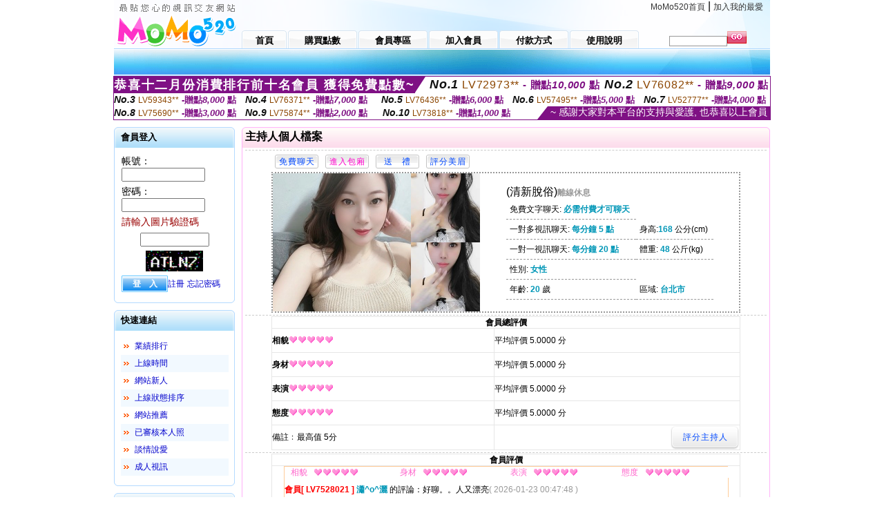

--- FILE ---
content_type: text/html; charset=Big5
request_url: http://gull.s487.com/index.phtml?PUT=a_show&AID=182974&FID=1159853&R2=&CHANNEL=
body_size: 9246
content:
<html>

<head>
<title>
自拍走光貼圖</title>
<meta http-equiv="PICS-Label" content='(PICS-1.1 "http://www.ticrf.org.tw/chinese/html/06-rating-v11.htm" l gen true for "http://gull.s487.com" r (s 3 l 3 v 3 o 0))'>
<meta http-equiv='Content-Type' content='text/html; charset=big5'>
<meta name='keywords' content=''>
<meta name='description' content=''>
<script type="text/javascript">
<!--
function MM_swapImgRestore() { //v3.0
  var i,x,a=document.MM_sr; for(i=0;a&&i<a.length&&(x=a[i])&&x.oSrc;i++) x.src=x.oSrc;
}
function MM_preloadImages() { //v3.0
  var d=document; if(d.images){ if(!d.MM_p) d.MM_p=new Array();
    var i,j=d.MM_p.length,a=MM_preloadImages.arguments; for(i=0; i<a.length; i++)
    if (a[i].indexOf("#")!=0){ d.MM_p[j]=new Image; d.MM_p[j++].src=a[i];}}
}

function MM_findObj(n, d) { //v4.01
  var p,i,x;  if(!d) d=document; if((p=n.indexOf("?"))>0&&parent.frames.length) {
    d=parent.frames[n.substring(p+1)].document; n=n.substring(0,p);}
  if(!(x=d[n])&&d.all) x=d.all[n]; for (i=0;!x&&i<d.forms.length;i++) x=d.forms[i][n];
  for(i=0;!x&&d.layers&&i<d.layers.length;i++) x=MM_findObj(n,d.layers[i].document);
  if(!x && d.getElementById) x=d.getElementById(n); return x;
}

function MM_swapImage() { //v3.0
  var i,j=0,x,a=MM_swapImage.arguments; document.MM_sr=new Array; for(i=0;i<(a.length-2);i+=3)
   if ((x=MM_findObj(a[i]))!=null){document.MM_sr[j++]=x; if(!x.oSrc) x.oSrc=x.src; x.src=a[i+2];}
}
//-->
</script>
<link href="style.css" rel="stylesheet" type="text/css" />
<style type="text/css">
<!--

.SSS {font-size: 2px;line-height: 4px;}
.SS {font-size: 10px;line-height: 14px;}
.S {font-size: 12px;line-height: 16px;}
.M {font-size: 13px;line-height: 19px;}
.L {font-size: 15px;line-height: 21px;}
.LL {font-size: 17px;line-height: 23px;}
.LLL {font-size: 19px;line-height: 25px;}

-->
</style>
</head>
<body onload="MM_preloadImages('images/sm1b.gif','images/sm2b.gif','images/sm3b.gif','images/sm4b.gif','images/sm5b.gif')">
<SCRIPT language='JavaScript'>function CHECK_SEARCH_KEY(FORMNAME){var error;if (FORMNAME.KEY_STR.value.length<2){alert('您輸入的搜尋字串必需多於 2 字元!!');FORMNAME.KEY_STR.focus();return false;}return true;}</SCRIPT><table width='950' border='0' align='center' cellpadding='0' cellspacing='0'><tr><td><table width='100%' height='70' border='0' cellspacing='0' cellpadding='0' style='background:url(images/top_bg.gif) no-repeat'><tr><td width='185' rowspan='2'><img src='/images/logo.png' width='185' height='70' alt=''></td><td height='40' colspan='2' valign='top'><div align='right' class='topmenu' style='margin-right:10px;'><a href='./index.phtml?FID=1159853'>MoMo520首頁</a> | <a href='#' onclick="javascript:window.external.AddFavorite ('http://gull.s487.com','自拍走光貼圖')">加入我的最愛</a></div></td></tr><tr><td width='585' height='30'><a href='./index.phtml?FID=1159853' class='m1'><span>首頁</span></a><a href='/PAY1/?UID=&FID=1159853' TARGET='_blank' class='m2'><span>購買點數</span></a><a href='./index.phtml?PUT=up_logon&FID=1159853' class='m2'><span>會員專區</span></a><a href='./index.phtml?PUT=up_reg&s=1&FID=1159853' class='m2'><span>加入會員</span></a><a href='./index.phtml?PUT=pay_doc1&FID=1159853' class='m2'><span>付款方式</span></a><a href='./index.phtml?PUT=faq&FID=1159853' class='m2'><span>使用說明</span></a></td><td width='180' valign='bottom'><form name='SEARCHFORM' action='./index.phtml' align=center method=POST onSubmit='return CHECK_SEARCH_KEY(SEARCHFORM);'><input type=hidden name='PUT' value=''><input type=hidden name='FID' value='1159853'><label><input name='KEY_STR' type='text' id='KEY_STR' value='' size='10' onblur="if(this.value==''){this.value='搜尋主持人'}" onfocus="if(this.value=='搜尋主持人'){this.value=''}" style='border:1px solid #999999; height:15px; color:#666666'/></label><label><INPUT name='sa' type='submit' style='background:url(images/btn_go.gif) left top no-repeat; border:0; width:28px;height:18px;' value=''></label></form></td></tr></table></td></tr></td></tr><tr><td height='40' background='images/sm_bg.gif'><div align='center' class='sm'></div></td></tr><TR><TD></td></tr></table><div style="margin: auto;width: 950px;border:1px solid #7f1184; font-family:Helvetica, Arial, 微軟正黑體 ,sans-serif;font-size: 13px; background-color: #ffffff">
<table border="0" cellpadding="0" cellspacing="0" width="100%">
            <tr>
              <td align="left" valign="top">
                <table border="0" cellpadding="0" cellspacing="0" height="23">
                  <tr>
                    <td height="23" bgcolor="#7f1184"><b style="letter-spacing:0.1em;color:#FFFFFF;font-size:18px"> 恭喜十二月份消費排行前十名會員 獲得免費點數~</b></td>
                    <td align="left" valign="top" width="15">
                      <div style="border-style:solid;border-width: 23px 15px 0 0;border-color: #7e1184 transparent transparent transparent;"></div>
                    </td>
                  </tr>
                </table>
              </td>
              <td align="left" style="letter-spacing:0.05em">
                <b style="color:#111111;font-size:18px"><em>No.1</em></b>&nbsp;<span style="color:#8c4600">LV72973**</span>
                <b style="color:#7f1184;font-size:15px"> - 贈點<em>10,000</em> 點</b>
              </td>
              <td align="center" style="letter-spacing:0.05em">
                <b style="color:#111111;font-size:18px"><em>No.2</em></b>&nbsp;<span style="color:#8c4600">LV76082**</span>
                <b style="color:#7f1184;font-size:15px"> - 贈點<em>9,000</em> 點</b>
              </td>
            </tr>
          </table>
          <table border="0" cellpadding="0" cellspacing="0" width="100%">
            <tr>
              <td width="20%">
                <b style="color:#111111;font-size:14px"><em>No.3</em></b>&nbsp;<span style="color:#8c4600;font-size:12px">LV59343**</span>
                <b style="color:#7f1184;font-size:13px"> -贈點<em>8,000</em> 點</b>
              </td>
              <td width="20%">
                <b style="color:#111111;font-size:14px"><em>No.4</em></b>&nbsp;<span style="color:#8c4600;font-size:12px">LV76371**</span>
                <b style="color:#7f1184;font-size:13px"> -贈點<em>7,000</em> 點</b>
              </td>
              <td align="center" width="20%">
                <b style="color:#111111;font-size:14px"><em>No.5</em></b>&nbsp;<span style="color:#8c4600;font-size:12px">LV76436**</span>
                <b style="color:#7f1184;font-size:13px"> -贈點<em>6,000</em> 點</b>
              </td>
              <td align="center">
                <b style="color:#111111;font-size:14px"><em>No.6</em></b>&nbsp;<span style="color:#8c4600;font-size:12px">LV57495**</span>
                <b style="color:#7f1184;font-size:13px"> -贈點<em>5,000</em> 點</b>
              </td>
              <td align="center">
                <b style="color:#111111;font-size:14px"><em>No.7</em></b>&nbsp;<span style="color:#8c4600;font-size:12px">LV52777**</span>
                <b style="color:#7f1184;font-size:13px"> -贈點<em>4,000</em> 點</b>
              </td>
            </tr>
          </table>
          <table border="0" cellpadding="0" cellspacing="0" width="100%">
            <tr>
              <td width="20%">
                <b style="color:#111111;font-size:14px"><em>No.8</em></b>&nbsp;<span style="color:#8c4600;font-size:12px">LV75690**</span>
                <b style="color:#7f1184;font-size:13px"> -贈點<em>3,000</em> 點</b>
              </td>
              <td width="20%">
                <b style="color:#111111;font-size:14px"><em>No.9</em></b>&nbsp;<span style="color:#8c4600;font-size:12px">LV75874**</span>
                <b style="color:#7f1184;font-size:13px"> -贈點<em>2,000</em> 點</b>
              </td>
              <td align="center">
                <b style="color:#111111;font-size:14px"><em>No.10</em></b>&nbsp;<span style="color:#8c4600;font-size:12px">LV73818**</span>
                <b style="color:#7f1184;font-size:13px"> -贈點<em>1,000</em> 點</b>
              </td>
              <td align="right" valign="bottom">
                <table border="0" cellpadding="0" cellspacing="0">
                  <tr>
                    <td align="right" valign="top" width="15">
                      <div style="border-style: solid;border-width:0 0 19px 15px;border-color: transparent transparent #7e1184 transparent;"></div>
                    </td>
                    <td bgcolor="#7f1184" style="color:#FFFFFF;font-size:14px">&nbsp;~ 感謝大家對本平台的支持與愛護, 也恭喜以上會員&nbsp;</td>
                  </tr>
                </table>
              </td>
            </tr>
          </table>
        </div>
<table width='950' border='0' align='center' cellpadding='0' cellspacing='0'><tr><td><SCRIPT>
function CHATGO(AID,ACTIONTYPE){
//  document.FORM_GO_CHAT.ACTIONTYPE.value=ACTIONTYPE;
//  document.FORM_GO_CHAT.AID.value=AID;
//  document.FORM_GO_CHAT.ROOM.value=AID;
//  document.FORM_GO_CHAT.MID.value=10000;
  var AWidth = screen.availWidth;
  var AHeight = screen.availHeight
  var utchat10001=null;
  if( document.all || document.layers ){
    utchat10001=window.open('/V4MOMO520/index.phtml?ACTIONTYPE='+ACTIONTYPE+'&MID=10000&ROOM='+AID+'&AID='+AID+'&FID=1159853','utchat10001','width='+AWidth+',height='+AHeight+',resizable=yes,toolbar=no,location=no,directories=no,status=no,menubar=no,copyhistory=no,top=0,left=0');
  }else{
    utchat10001=window.open('/V4MOMO520/index.phtml?ACTIONTYPE='+ACTIONTYPE+'&MID=10000&ROOM='+AID+'&AID='+AID+'&FID=1159853','utchat10001','width='+AWidth+',height='+AHeight+',resizable=yes,toolbar=no,location=no,directories=no,status=no,menubar=no,copyhistory=no,top=0,left=0');
  }
  if(utchat10001==null) {
    alert('請關閉您電腦上的快顯封鎖，請參照下方解決方式。謝謝！\n\n網頁上方的"檢視"-->"工具列"-->"Yahoo! ToolBar"，打勾拿掉後，請重新開啟"新網頁"即可。');
    return;
  }else{
//    document.FORM_GO_CHAT.submit();
//    utchat10001.focus();
  }
}
</SCRIPT>
<CENTER>
<SCRIPT language='JavaScript'>
function CHECK_SEARCH_KEY(FORMNAME){
  var error;
  if (FORMNAME.KEY_STR.value.length<2){
    alert('您輸入的搜尋字串必需多於 2 字元!!');
    FORMNAME.KEY_STR.focus();
    return false;
  }
  return true;
}
</SCRIPT>
<table width='950' border='0' align='center' cellpadding='0' cellspacing='0'><tr><td><table width='100%' border='0' cellpadding='0' cellspacing='0' style='margin:10px 0px;'><tr><td width='175' valign='top'><SCRIPT language='JavaScript'>
function check_input(FORMNAME){
  var error;
  if (FORMNAME.USERID.value==''){
    alert('請填寫正確帳號!!');
    FORMNAME.USERID.focus();
    return false;
  }
  if (FORMNAME.USER_PASSWORD.value==''){
    alert('請填寫正確密碼!!');
    FORMNAME.USER_PASSWORD.focus();
    return false;
  }
  if (FORMNAME.CHIMG.value==''){
    alert('請填寫正確[圖片驗證]圖片上為5碼數字!!');
    FORMNAME.CHIMG.focus();
    return false;
  }
  if (FORMNAME.CHIMG.value.length!=5){
    alert('您輸入的圖片驗證共'+FORMNAME.CHIMG.value.length+'碼~圖片上為5碼數字!!');
    FORMNAME.CHIMG.focus();
    return false;
  }
  return true;
}
</SCRIPT>
<SCRIPT language='JavaScript'>
function check_inputA(FORMNAME){
var error;
if (FORMNAME.ANCHORMANID.value==''){
  alert('請填寫正確帳號!!');
  FORMNAME.ANCHORMANID.focus();
  return false;
}
if (FORMNAME.ANCHORMANPASSWORD.value==''){
  alert('請填寫正確密碼!!');
  FORMNAME.ANCHORMANPASSWORD.focus();
  return false;
}
  if (FORMNAME.CHIMG.value==''){
    alert('請填寫正確[圖片驗證]圖片上為5碼!!');
    FORMNAME.CHIMG.focus();
    return false;
  }
return true;
}
</SCRIPT>
<!--login--><table width='175' border='0' cellspacing='0' cellpadding='0' class='block_1'><tr><td width='5' height='30'><img src='images/t_topL.gif'/></td><td background='images/t_topBG.gif'><span class='block_title'>會員登入</span></td><td width='5'><img src='images/t_topR.gif' /></td></tr><tr><td background='images/t_bodyL.gif'>&nbsp;</td><td style='padding-top:5px;'><form action='./index.phtml' name='login' method='POST' id='login' onSubmit='return check_input(this);'><input type=hidden name='done' value=''><input type=hidden name='PUT' value='up_logon'><input type=hidden name='AID' value='182974'><input type=hidden name='FID' value='1159853'><input type=hidden name='TYPE' value='a_show'><input type=hidden name='FORMPUT' value='a_show'><table border='0' align='center' cellpadding='3' cellspacing='0'><tr><td><label><font style='font-size:14px;'>帳號：</font><input name='USERID' type='text' id='id' size='15' /></label></td></tr><tr><td><font style='font-size:14px;'>密碼：</font><input name='USER_PASSWORD' type='password' id='id2' size='15' /></td></tr><tr><td COLSPAN='2'><font color='#990000' style='font-size:14px;'>請輸入圖片驗證碼</font></TD></TR><TR><TD COLSPAN='2' ALIGN='CENTER'><INPUT name='CHIMG' type='TEXT' size='12' maxlength='6'><TR><TD COLSPAN='2' ALIGN='CENTER'><IMG SRC='chk.phtml?FID=1159853' border='0' HEIGHT='30'></font></td></tr><tr><td><label><input type='submit' name='button' id='button' value='登　入' class='btn1' /><a href='./index.phtml?PUT=up_reg&s=1&FID=1159853'>註冊</a> <a href='./index.phtml?PUT=up_password&FID=1159853'>忘記密碼</a> </label></td></tr></table></form></td><td background='images/t_bodyR.gif'>&nbsp;</td></tr><tr><td height='10'><img src='images/t_footerL.gif' /></td><td background='images/t_footerBG.gif'></td><td><img src='images/t_footerR.gif' /></td></tr></table><!--quicklink--><table width='175' border='0' cellspacing='0' cellpadding='0' class='block_1'><tr><td width='5' height='30'><img src='images/t_topL.gif'/></td><td background='images/t_topBG.gif'><span class='block_title'>快速連結</span></td><td width='5'><img src='images/t_topR.gif' /></td></tr><tr><td background='images/t_bodyL.gif'>&nbsp;</td><td style='padding-top:5px;'><table width='95%' border='0' align='center' cellpadding='4' cellspacing='0' style='margin:5px;'><tr><td width='9%'><img src='images/icon_arrow.gif'/></td><td width='91%'><a href='./index.phtml?CHANNEL=R53&SORT=N&FID=1159853'>業績排行</a></td></tr><tr bgcolor='#f2f9ff'><td><img src='images/icon_arrow.gif'/></td><td><a href='./index.phtml?SORT=TIME&FID=1159853'>上線時間</a></td></tr><tr><td width='9%'><img src='images/icon_arrow.gif'/></td><td width='91%'><a href='./index.phtml?SORT=NEW&FID=1159853'>網站新人</a></td></tr><tr bgcolor='#f2f9ff'><td><img src='images/icon_arrow.gif'/></td><td><a href='./index.phtml?SORT=R4&FID=1159853'>上線狀態排序</a></td></tr><tr><td width='9%'><img src='images/icon_arrow.gif'/></td><td width='91%'><a href='./index.phtml?SORT=HOT&FID=1159853'>網站推薦</a></td></tr><tr bgcolor='#f2f9ff'><td><img src='images/icon_arrow.gif'/></td><td><a href='./index.phtml?SORT=R16R17&FID=1159853'>已審核本人照</a></td></tr><tr><td width='9%'><img src='images/icon_arrow.gif'/></td><td width='91%'><a href='./index.phtml?SORT=R40&FID=1159853'>談情說愛</a></td></tr><tr bgcolor='#f2f9ff'><td><img src='images/icon_arrow.gif'/></td><td><a href='./index.phtml?SORT=R41&FID=1159853'>成人視訊</a></td></tr></table></td><td background='images/t_bodyR.gif'>&nbsp;</td></tr><tr><td height='10'><img src='images/t_footerL.gif' /></td><td background='images/t_footerBG.gif'></td><td><img src='images/t_footerR.gif' /></td></tr></table><!--special--><table width='175' border='0' cellspacing='0' cellpadding='0' class='block_1'><tr><td width='5' height='30'><img src='images/t_topL.gif'/></td><td background='images/t_topBG.gif'><span class='block_title'>業績排行榜</span></td><td width='5'><img src='images/t_topR.gif' /></td></tr><tr><td background='images/t_bodyL.gif'>&nbsp;</td><td style='padding-top:5px;'><table width='100%' border='0' cellspacing='0' cellpadding='0'><TR><td width='' valign='top'><td width='40%' class='host_pic'><A href='./index.phtml?PUT=a_show&AID=296652&FID=1159853&R2=&CHANNEL=' ><img src='/A_PH/296652/3-135x135.jpg' alt='檢視主持人檔案' width='60' height='60' /></a></td><td width='52%'><A href="Javascript:CHATGO('296652','4');" ><div class='host_busy' align='center'>表演中</div></a><div class='host_name' align='center'><A href='./index.phtml?PUT=a_show&AID=296652&FID=1159853&R2=&CHANNEL=' >可樂學妹</a></div></td></TD></TR><TR><td width='' valign='top'><td width='40%' class='host_pic'><A href='./index.phtml?PUT=a_show&AID=296604&FID=1159853&R2=&CHANNEL=' ><img src='/A_PH/296604/3-135x135.jpg' alt='檢視主持人檔案' width='60' height='60' /></a></td><td width='52%'><div class='host_busy' align='center'>一對一忙線中</div><div class='host_name' align='center'><A href='./index.phtml?PUT=a_show&AID=296604&FID=1159853&R2=&CHANNEL=' >偷偷開播</a></div></td></TD></TR><TR><td width='' valign='top'><td width='40%' class='host_pic'><A href='./index.phtml?PUT=a_show&AID=296593&FID=1159853&R2=&CHANNEL=' ><img src='/A_PH/296593/3-135x135.jpg' alt='檢視主持人檔案' width='60' height='60' /></a></td><td width='52%'><A href="Javascript:CHATGO('296593','4');" ><div class='host_online' align='center'>我在線上</div></a><div class='host_name' align='center'><A href='./index.phtml?PUT=a_show&AID=296593&FID=1159853&R2=&CHANNEL=' >任你玩弄</a></div></td></TD></TR><TR><td width='' valign='top'><td width='40%' class='host_pic'><A href='./index.phtml?PUT=a_show&AID=296584&FID=1159853&R2=&CHANNEL=' ><img src='/A_PH/296584/3-135x135.jpg' alt='檢視主持人檔案' width='60' height='60' /></a></td><td width='52%'><A href="Javascript:CHATGO('296584','4');" ><div class='host_online' align='center'>我在線上</div></a><div class='host_name' align='center'><A href='./index.phtml?PUT=a_show&AID=296584&FID=1159853&R2=&CHANNEL=' >越南團面</a></div></td></TD></TR><TR><td width='' valign='top'><td width='40%' class='host_pic'><A href='./index.phtml?PUT=a_show&AID=296499&FID=1159853&R2=&CHANNEL=' ><img src='/A_PH/296499/3-135x135.jpg' alt='檢視主持人檔案' width='60' height='60' /></a></td><td width='52%'><A href="Javascript:CHATGO('296499','4');" ><div class='host_busy' align='center'>表演中</div></a><div class='host_name' align='center'><A href='./index.phtml?PUT=a_show&AID=296499&FID=1159853&R2=&CHANNEL=' >崽崽嗄</a></div></td></TD></TR><TR><td width='' valign='top'><td width='40%' class='host_pic'><A href='./index.phtml?PUT=a_show&AID=296486&FID=1159853&R2=&CHANNEL=' ><img src='/A_PH/296486/3-135x135.jpg' alt='檢視主持人檔案' width='60' height='60' /></a></td><td width='52%'><div class='host_busy' align='center'>一對一忙線中</div><div class='host_name' align='center'><A href='./index.phtml?PUT=a_show&AID=296486&FID=1159853&R2=&CHANNEL=' >欣欣欣欣</a></div></td></TD></TR><TR><td width='' valign='top'><td width='40%' class='host_pic'><A href='./index.phtml?PUT=a_show&AID=296295&FID=1159853&R2=&CHANNEL=' ><img src='/A_PH/296295/3-135x135.jpg' alt='檢視主持人檔案' width='60' height='60' /></a></td><td width='52%'><A href="Javascript:CHATGO('296295','4');" ><div class='host_online' align='center'>我在線上</div></a><div class='host_name' align='center'><A href='./index.phtml?PUT=a_show&AID=296295&FID=1159853&R2=&CHANNEL=' >小桃運</a></div></td></TD></TR><TR><td width='' valign='top'><td width='40%' class='host_pic'><A href='./index.phtml?PUT=a_show&AID=296285&FID=1159853&R2=&CHANNEL=' ><img src='/A_PH/296285/3-135x135.jpg' alt='檢視主持人檔案' width='60' height='60' /></a></td><td width='52%'><A href="Javascript:CHATGO('296285','4');" ><div class='host_online' align='center'>我在線上</div></a><div class='host_name' align='center'><A href='./index.phtml?PUT=a_show&AID=296285&FID=1159853&R2=&CHANNEL=' >越南堅決</a></div></td></TD></TR><TR><td width='' valign='top'><td width='40%' class='host_pic'><A href='./index.phtml?PUT=a_show&AID=296248&FID=1159853&R2=&CHANNEL=' ><img src='/A_PH/296248/3-135x135.jpg' alt='檢視主持人檔案' width='60' height='60' /></a></td><td width='52%'><A href="Javascript:CHATGO('296248','4');" ><div class='host_busy' align='center'>表演中</div></a><div class='host_name' align='center'><A href='./index.phtml?PUT=a_show&AID=296248&FID=1159853&R2=&CHANNEL=' >紗月</a></div></td></TD></TR><TR><td width='' valign='top'><td width='40%' class='host_pic'><A href='./index.phtml?PUT=a_show&AID=296227&FID=1159853&R2=&CHANNEL=' ><img src='/A_PH/296227/3-135x135.jpg' alt='檢視主持人檔案' width='60' height='60' /></a></td><td width='52%'><A href="Javascript:CHATGO('296227','4');" ><div class='host_online' align='center'>我在線上</div></a><div class='host_name' align='center'><A href='./index.phtml?PUT=a_show&AID=296227&FID=1159853&R2=&CHANNEL=' >混血貝兒</a></div></td></TD></TR></table></td><td background='images/t_bodyR.gif'>&nbsp;</td></tr><tr><td height='10'><img src='images/t_footerL.gif' /></td><td background='images/t_footerBG.gif'></td><td><img src='images/t_footerR.gif' /></td></tr></table><!--onlinestate--><table width='175' border='0' cellspacing='0' cellpadding='0' class='block_1'><tr><td width='5' height='30'><img src='images/t_topL.gif'/></td><td background='images/t_topBG.gif'><span class='block_title'>線上狀態</span></td><td width='5'><img src='images/t_topR.gif' /></td></tr><tr><td background='images/t_bodyL.gif'>&nbsp;</td><td style='padding-top:5px;'><table border='0' align='center' cellpadding='5' cellspacing='0' CLASS=S><tr><td><label> 上線：<span class='redbold'> 235 </span> 人</label></td></tr><tr><td>一對多：<span class='bluebold'> 33 </span> 人 </td></tr><tr><td>一對一：<span class='redbold'> 60 </span> 人 </td></tr><tr><td>離線：<span class='graybold'> 7802 </span> 人 </td></tr></table></td><td background='images/t_bodyR.gif'>&nbsp;</td></tr><tr><td height='10'><img src='images/t_footerL.gif' /></td><td background='images/t_footerBG.gif'></td><td><img src='images/t_footerR.gif' /></td></tr></table><td width='10'></td><td valign='top' border='1'><script>function BOOKMARKAID(){var BASE_URL='http://gull.s487.com/?PUT=a_show&AID=182974&FID=1159853&R2=&CHANNEL=';var BASE_TITLE='清新脫俗影音視訊聊天室 - 甜喘嬌娃';if ((navigator.appName == "Microsoft Internet Explorer") && (parseInt(navigator.appVersion) >= 4)) {
window.external.AddFavorite (BASE_URL,BASE_TITLE);
}else {
var msg = '為了方便您下次再進入本網站請 [ 加入我的最愛]!';
if(navigator.appName == 'Netscape'){msg += '(CTRL-D)';}
alert(msg);
}
}</script><table width='100%' border='0' cellspacing='0' cellpadding='0' class='block_2'><tr><td width='5' height='30'><img src='images/pink_topL.gif'/></td><td background='images/pink_topBG.gif'><table width='100%' border='0' cellspacing='0' cellpadding='0'><tr><td><strong>主持人個人檔案</strong></td><td><div align='right'></div></td></tr></table></td><td width='5'><img src='images/pink_topR.gif' /></td></tr><tr><td background='images/pink_bodyL.gif'></td><td><div class='divide'></div><table width='90%' border='0' align='center' cellpadding='5' cellspacing='0'><tr><td><input type='button' value='免費聊天' class='btnbg_s' onclick="javascript:CHATGO('182974','4');"/></td><td><input type='button' value='進入包廂' class='btnbg_s' onclick="javascript:CHATGO('182974','4');" style='color:#FF00CC'/></td><td><input type='button' value='送　禮' class='btnbg_s' onclick="window.location.href='./index.phtml?PUT=gift_send&AID=182974&FID=1159853'"/></td><td><input type='button' value='評分美眉' class='btnbg_s' onclick="window.location.href='./index.phtml?PUT=a_vote_edit&AID=182974&FID=1159853'"/></td><td width='100%'>&nbsp;</td></tr></table><table width='90%' border='0' align='center' cellpadding='0' cellspacing='0' style='border:2px dotted #999999;'><tr><td width='44%'><table border='0' cellspacing='0' cellpadding='0'><tr><td rowspan='2'><img src='/A_PH/182974/1-200x200.jpg' width='200' height='200' /></td><td><img src='/A_PH/182974/2-200x200.jpg' width='100' height='100' /></td></tr><tr><td><img src='/A_PH/182974/3-200x200.jpg' width='100' height='100' /></td></tr></table></td><td width='56%'><table width='80%' border='0' align='center' cellpadding='0' cellspacing='0'><tr><td class='bigpinkbold'>(清新脫俗)<span class='host_offline'>離線休息</span></tr></table><table width='80%' align='center' cellpadding='5' cellspacing='0' class='intro'><tr><td>免費文字聊天: <span class='blue-12c'>必需付費才可聊天</span> </td></tr><tr><td>一對多視訊聊天: <span class='blue-12c'>每分鐘 5 點</span> </td><td>身高:<span class='blue-12c'>168</span> 公分(cm)</td></tr><tr><td>一對一視訊聊天: <span class='blue-12c'>每分鐘 20 點</span> </td><td>體重: <span class='blue-12c'>48</span> 公斤(kg) </td></tr><tr><td>性別: <span class='blue-12c'>女性</span> </td></tr><tr><td>年齡: <span class='blue-12c'>20</span> 歲</td><td>區域: <span class='blue-12c'>台北市</span> </td></tr></table></td></tr></table><!-- InstanceBeginEditable name='EditRegion3' --><div class='divide'><a name='totalgrade' id='totalgrade'></a></div><table width='90%' border='1' align='center' cellpadding='0' cellspacing='0' bordercolor='#E6E6E6' class='S' style='border-collapse:collapse;'><tr><th colspan='2'><b>會員總評價</b> </th></tr><tr><td height='35'><strong>相貌</strong><img src='images/icon_heart04.gif' width='13' height='10' /><img src='images/icon_heart04.gif' width='13' height='10' /><img src='images/icon_heart04.gif' width='13' height='10' /><img src='images/icon_heart04.gif' width='13' height='10' /><img src='images/icon_heart04.gif' width='13' height='10' /></td><td>平均評價 5.0000 分</td><tr><td height='35'><strong>身材</strong><img src='images/icon_heart04.gif' width='13' height='10' /><img src='images/icon_heart04.gif' width='13' height='10' /><img src='images/icon_heart04.gif' width='13' height='10' /><img src='images/icon_heart04.gif' width='13' height='10' /><img src='images/icon_heart04.gif' width='13' height='10' /></td><td>平均評價 5.0000 分</td><tr><td height='35'><strong>表演</strong><img src='images/icon_heart04.gif' width='13' height='10' /><img src='images/icon_heart04.gif' width='13' height='10' /><img src='images/icon_heart04.gif' width='13' height='10' /><img src='images/icon_heart04.gif' width='13' height='10' /><img src='images/icon_heart04.gif' width='13' height='10' /></td><td>平均評價 5.0000 分</td><tr><td height='35'><strong>態度</strong><img src='images/icon_heart04.gif' width='13' height='10' /><img src='images/icon_heart04.gif' width='13' height='10' /><img src='images/icon_heart04.gif' width='13' height='10' /><img src='images/icon_heart04.gif' width='13' height='10' /><img src='images/icon_heart04.gif' width='13' height='10' /></td><td>平均評價 5.0000 分</td><tr><td height='35'>備註﹕最高值 5分</td><td><div align='right'><input type='button' value='評分主持人' class='btnbg' onclick="window.location.href='./index.phtml?PUT=a_vote_edit&AID=182974'"/></div></td></tr></table><div class='divide'><a name='memgrade' id='memgrade'></a></div><table width='90%' border='1' align='center' cellpadding='0' cellspacing='0' bordercolor='#E6E6E6' class='S' style='border-collapse:collapse;'><tr><th>會員評價</th></tr><tr><td><table width='95%' border='0' align='center' cellpadding='0' cellspacing='0' style='border-collapse:collapse; border:1px solid #FFCC99; margin-bottom:10px;'><tr><td CLASS=S><div align='center'><font color='#FF66CC'>相貌</font></div></td><td><img src='images/icon_heart04.gif'/><img src='images/icon_heart04.gif'/><img src='images/icon_heart04.gif'/><img src='images/icon_heart04.gif'/><img src='images/icon_heart04.gif'/></td><td CLASS=S><div align='center'><font color='#FF66CC'>身材</font></div></td><td><img src='images/icon_heart04.gif'/><img src='images/icon_heart04.gif'/><img src='images/icon_heart04.gif'/><img src='images/icon_heart04.gif'/><img src='images/icon_heart04.gif'/></td><td CLASS=S><div align='center'><font color='#FF66CC'>表演</font></div></td><td><img src='images/icon_heart04.gif'/><img src='images/icon_heart04.gif'/><img src='images/icon_heart04.gif'/><img src='images/icon_heart04.gif'/><img src='images/icon_heart04.gif'/></td><td CLASS=S><div align='center'><font color='#FF66CC'>態度</font></div></td><td><img src='images/icon_heart04.gif'/><img src='images/icon_heart04.gif'/><img src='images/icon_heart04.gif'/><img src='images/icon_heart04.gif'/><img src='images/icon_heart04.gif'/></td></tr><tr><td valign='center' align='left' colspan='9' height='35' CLASS=S><span class='redbold'>會員[ LV7528021 ] </span><strong class='blue-12c'>瀟^o^灑</strong> 的評論：好聊。。人又漂亮<font color='#999999'>( 2026-01-23 00:47:48 )</font></td></tr></table></td></tr></table><div class='divide'><a name='record' id='record'></a></div><table width='90%' border='1' align='center' cellpadding='0' cellspacing='0' bordercolor='#E6E6E6' class='S' style='border-collapse:collapse; margin-bottom:20px;'><tbody><tr><th align='middle'><div align='center'><b>項次</b></div></th><th align='middle'><div align='center'><strong>日期</strong></div></th><th align='middle'><div align='center'><b>進入時間</b></div></th><th align='middle'><div align='center'><b>離開時間</b></div></th><th align='middle'>　<div align='center'></div></th></tr><tr><td align='middle'>1</td><td align='middle'>2026-01-31</td><td align='middle'>15:55</td><td align='middle'>16:30</td><td align='middle'>35 分鐘</td></tr><tr><td align='middle'>2</td><td align='middle'></td><td align='middle'>15:28</td><td align='middle'>15:53</td><td align='middle'>25 分鐘</td></tr><tr><td align='middle'>3</td><td align='middle'></td><td align='middle'>11:23</td><td align='middle'>14:48</td><td align='middle'>206 分鐘</td></tr><tr><td align='middle'>4</td><td align='middle'></td><td align='middle'>00:48</td><td align='middle'>01:46</td><td align='middle'>58 分鐘</td></tr><tr><td align='middle'>5</td><td align='middle'>2026-01-30</td><td align='middle'>10:57</td><td align='middle'>16:27</td><td align='middle'>330 分鐘</td></tr><tr><td align='middle'>6</td><td align='middle'></td><td align='middle'>10:17</td><td align='middle'>10:28</td><td align='middle'>11 分鐘</td></tr><tr><td align='middle'>7</td><td align='middle'></td><td align='middle'>01:19</td><td align='middle'>01:59</td><td align='middle'>39 分鐘</td></tr><tr><td align='middle'>8</td><td align='middle'></td><td align='middle'>01:13</td><td align='middle'>01:18</td><td align='middle'>5 分鐘</td></tr><tr><td align='middle'>9</td><td align='middle'></td><td align='middle'>00:13</td><td align='middle'>00:25</td><td align='middle'>12 分鐘</td></tr><tr><td align='middle'>10</td><td align='middle'>2026-01-29</td><td align='middle'>23:05</td><td align='middle'>23:32</td><td align='middle'>28 分鐘</td></tr><tr><td align='middle'>11</td><td align='middle'></td><td align='middle'>20:38</td><td align='middle'>22:15</td><td align='middle'>97 分鐘</td></tr><tr><td align='middle'>12</td><td align='middle'></td><td align='middle'>17:55</td><td align='middle'>18:57</td><td align='middle'>61 分鐘</td></tr><tr><td align='middle'>13</td><td align='middle'></td><td align='middle'>01:24</td><td align='middle'>02:19</td><td align='middle'>55 分鐘</td></tr><tr><td align='middle'>14</td><td align='middle'>2026-01-28</td><td align='middle'>15:27</td><td align='middle'>16:56</td><td align='middle'>89 分鐘</td></tr><tr><td align='middle'>15</td><td align='middle'></td><td align='middle'>10:13</td><td align='middle'>12:01</td><td align='middle'>108 分鐘</td></tr><tr><td align='middle'>16</td><td align='middle'></td><td align='middle'>09:20</td><td align='middle'>09:44</td><td align='middle'>24 分鐘</td></tr><tr><td align='middle'>17</td><td align='middle'>2026-01-27</td><td align='middle'>19:50</td><td align='middle'>22:52</td><td align='middle'>182 分鐘</td></tr><tr><td align='middle'>18</td><td align='middle'></td><td align='middle'>12:41</td><td align='middle'>15:27</td><td align='middle'>165 分鐘</td></tr><tr><td align='middle'>19</td><td align='middle'></td><td align='middle'>02:11</td><td align='middle'>02:27</td><td align='middle'>15 分鐘</td></tr><tr><td align='middle'>20</td><td align='middle'></td><td align='middle'>01:18</td><td align='middle'>01:59</td><td align='middle'>41 分鐘</td></tr><tr><td align='middle'>21</td><td align='middle'></td><td align='middle'>00:01</td><td align='middle'>00:30</td><td align='middle'>29 分鐘</td></tr><tr><td align='middle'>22</td><td align='middle'>2026-01-26</td><td align='middle'>17:49</td><td align='middle'>18:02</td><td align='middle'>13 分鐘</td></tr><tr><td align='middle'>23</td><td align='middle'></td><td align='middle'>15:29</td><td align='middle'>16:16</td><td align='middle'>47 分鐘</td></tr><tr><td align='middle'>24</td><td align='middle'></td><td align='middle'>14:29</td><td align='middle'>15:27</td><td align='middle'>58 分鐘</td></tr><tr><td align='middle'>25</td><td align='middle'></td><td align='middle'>13:26</td><td align='middle'>14:12</td><td align='middle'>45 分鐘</td></tr><tr><td align='middle'>26</td><td align='middle'></td><td align='middle'>12:19</td><td align='middle'>13:14</td><td align='middle'>55 分鐘</td></tr><tr><td align='middle'>27</td><td align='middle'></td><td align='middle'>00:00</td><td align='middle'>01:56</td><td align='middle'>116 分鐘</td></tr><tr><td align='middle'>28</td><td align='middle'>2026-01-25</td><td align='middle'>22:30</td><td align='middle'>23:59</td><td align='middle'>90 分鐘</td></tr><tr><td align='middle'>29</td><td align='middle'></td><td align='middle'>00:00</td><td align='middle'>00:34</td><td align='middle'>34 分鐘</td></tr><tr><td align='middle'>30</td><td align='middle'>2026-01-24</td><td align='middle'>22:59</td><td align='middle'>23:59</td><td align='middle'>61 分鐘</td></tr></table><!-- InstanceEndEditable --></td><td background='images/pink_bodyR.gif'></td></tr><tr><td height='10'><img src='images/pink_footerL.gif' /></td><td background='images/pink_footerBG.gif'></td><td><img src='images/pink_footerR.gif' /></td></tr></table></td></tr></table><table border='0' cellspacing='0' cellpadding='0' align='CENTER' bgcolor='#FFFFFF' width='750'>
<tr>
<td bgcolor='#ffffff' >

<!--APP下載-->
<table width='750' border='0' align='center' cellpadding='3' cellspacing='0' bgcolor='#FFFFFF' style='border-bottom:1px solid #CCCCCC'>
<tr>
<td width='50%' style='padding-left:5px;'><strong><font color='#FF3300' class='M'>手機行動裝置請先下載APP才能進入主播包廂</font></strong></td>
<td width='50%'>
<table border='0' align='right' cellpadding='0' cellspacing='0' bgcolor='#FFFFFF'>
<tr><!--td width='83' height='20' align='center' background='/APK/images/app_btnbg.gif'><a href='/APK/app.phtml' target='_blank' style='font-size:12px; color:#FFFFFF'>APP使用說明</a></td-->
<td>&nbsp;</td><td width='83' height='20' align='center' background='/APK/images/app_btnbg.gif'><a href='/APK/qrcode.phtml' target='_blank' style='font-size:12px; color:#FFFFFF'>QR Code說明</a></td></tr>
</table>
</td>
</tr>
</table>
<table width='750' border='0' align='center' cellpadding='0' cellspacing='0' style='margin:5px auto;'>
<tr>
<td width='50%' style='padding:5px'>
<table width='100%' align='right' bgcolor='#4d4d4d' style='border-bottom: 1px solid #333333;border-radius: 5px;'>
<tr><td align='center' valign='middle'><a href='/APK/?O1=IOS&WEBID=U520&FID=1159853' target='_top'><img src='/APK/images/iosapp_btn.png' border='0'></a></td><td width='135' rowspan='2'><a href='/APK/?O1=IOS&WEBID=U520&FID=1159853' target='_top'><img src='/APK/U520/PNG/IOS/AAWEB1449.png' width='132' height='132' style='border:1px solid #4c4c4c;margin:5px'></a></td></tr>
<tr><td align='left' valign='top' style='padding:0 10px;color:#ffffff' class='S'>iOS版設備需求 :<br>1. iOS 4.3以上版本<br>2. iPhone, iPad, iPod touch</td></tr>
</table>
</td>
<td width='50%' align='right'style='padding:5px'>
<table width='100%' align='left' bgcolor='#6c800d' style='border-bottom: 1px solid #3c6626;border-radius: 5px;'>
<tr>
<td align='center' valign='middle'><a href='/APK/?O1=AN&WEBID=U520&FID=1159853' target='_top'><img src='/APK/images/androidapp_btn.png' border='0'></A></td>
<td width='135' rowspan='2'><a href='/APK/?O1=AN&WEBID=U520&FID=1159853' target='_top'><img src='/APK/U520/PNG/AN/AAWEB1449.png' width='' height='' style='border:1px solid #5d9c3b;margin:5px'></a></td>
</tr>
<tr><td align='left' valign='top' style='padding:0 10px;color:#ffffff' class='S'>Android版設備需求 : <br>1. ARMv7處理器, 550MHz以上cpu<br>2. 256MB以上記憶體<br>3. Android 2.2 以上</td></tr>
</table>
</td>
</tr>
<!--tr>
<td align='left' class='S' colspan='2' style='padding:0 5px 5px 5px'>
<a href='/APK/faq.phtml#faq1-09' style='color:#0088cc' target='_blank'> → iOS安裝後出現 '尚未信任企業級開發人員' 請點此</a> &nbsp;&nbsp;&nbsp;
<a href='/APK/faq.phtml#faq1-10' style='color:#0088cc' target='_blank'> → 暫不支援QQ 與微信掃一掃, 其它下載方式請點此</a><br>
</td>
</tr-->
</table>
<!--APP下載end-->

</td>
</tr>
</table>
<table width='950' border='0' align='center' cellpadding='0' cellspacing='0'><tr><td>  <table width='100%' border='0' cellpadding='0' cellspacing='0' style='margin:10px 0px;'><tr></tr></table></td></tr><tr><td><div align='center'><img src='images/alert.gif' /></div></td></tr><tr><td style='border-top:1px solid #CCCCCC;'>  <div style='text-align:center; margin:10px;'><a href='./index.phtml?FID=1159853'>MOMO520首頁</a>：<a href='/PAY1/?UID=&FID=1159853' TARGET='_blank'> 購買點數</a> ： <a href='./index.phtml?PUT=up_logon&FID=1159853'>會員專區</a> ： <a href='./index.phtml?PUT=up_reg&s=1&FID=1159853'>加入會員</a> ： <a href='./index.phtml?PUT=faq&FID=1159853'>使用說明</a> ： <a href='./index.phtml?PUT=pay_doc1&FID=1159853'>付款方式</a></div><div style='text-align:center; font-size:11px; color:#e44813; font-family:Arial; margin-bottom:20px;'>Copyright (c) 自拍走光貼圖 All Rights Reserved </div></td></tr></table><table WIDTH=750 ALIGN='CENTER'  border='0' cellpadding='0' cellspacing='0'><tr><td ALIGN='center' CLASS='S'>
<FONT CLASS=S></td></tr></table><CENTER><span style='background-color: #ffffff'><div><h1>成人</h1><br>
<a href=http://delay.l676.info/>成人dvd</a> | <a href=http://spill.i934.info/>成人短片</a> | <a href=http://tramp.i934.info/>亞洲成人影</a> | <a href=http://hurry.p680.info/>成人性視訊</a> | <a href=http://sank.l271.com/>成人光碟</a><br>
<a href=http://urge.l542.info/>免費成人影觀看</a> | <a href=http://905.h752.info/>成人線上影片</a> | <a href=http://shook.m839.info/>fc2成人</a> | <a href=http://port.i169.info/>線上成人影</a> | <a href=http://cat.h752.info/>夜未眠成人影</a><br>
<h1>貼圖</h1><br>
<a href=http://dryer.z483.com/>dudu 嘟嘟貼圖區</a> | <a href=http://gall.i705.info/>人之初貼圖區</a> | <a href=http://finch.l626.com/>馬子貼圖區</a> | <a href=http://belle.m973.info/>貼圖站</a> | <a href=http://horse.k995.info/>杜蕾斯貼圖區加入主題</a><br>
<a href=http://wool.l829.info/>只有貼圖</a> | <a href=http://togo.l824.info/>一葉情貼圖片區</a> | <a href=http://v586.info/>jp 百分百貼圖區</a> | <a href=http://greek.u862.info/>杜蕾絲免費貼圖區</a> | <a href=http://g8.h208.info/>成人貼圖網</a><br>
<h1>做愛</h1><br>
<a href=http://beg.v804.info/>做愛視訊</a> | <a href=http://coral.p809.info/>情侶做愛</a> | <a href=http://pose.p809.info/>免費做愛電影</a> | <a href=http://pchome.x665.info/>月經來做愛</a> | <a href=http://leave.x665.info/>男同志做愛</a><br>
<a href=http://chip.s188.info/>做愛短片</a> | <a href=http://loveing.s188.info/>做愛影片欣賞</a> | <a href=http://sibyl.g309.info/>做愛 影片</a> | <a href=http://blend.k603.info/>成人做愛</a> | <a href=http://girl.u364.info/>女生做愛</a><br>
<h1>情色</h1><br>
<a href=http://crash.v840.info/>情色視訊</a> | <a href=http://cue.z417.com/>情色網</a> | <a href=http://bound.v840.info/>情色文學區</a> | <a href=http://tale.z417.com/>後宮情色網</a> | <a href=http://writ.k930.info/>天堂情色</a><br>
<a href=http://junta.v223.info/>情色貼圖區</a> | <a href=http://real.v291.info/>全球情色貼圖</a> | <a href=http://harem.g553.info/>情色系影片funpes</a> | <a href=http://woman.l452.info/>情色偷拍</a> | <a href=http://foggy.v291.info/>麗的情色視訊</a><br>
<h1>露點</h1><br>
<a href=http://check.h853.com/>露點美女</a> | <a href=http://spare.u824.com/>露點女星</a> | <a href=http://scale.u151.info/>偷拍女人走光露點貼圖</a> | <a href=http://cloth.m627.com/>自拍露點照片</a> | <a href=http://sow.j126.info/>模特兒露點寫真集</a><br>
<a href=http://pipe.k364.info/>露點走光</a> | <a href=http://held.i489.info/>露點圖</a> | <a href=http://lady.l210.info/>露點女明星</a> | <a href=http://raid.i489.info/>女人露點</a> | <a href=http://quirk.z617.info/>正妹露點貼圖</a><br>
<h1>走光</h1><br>
<a href=http://maize.h818.info/>明星走光圖片</a> | <a href=http://give.w162.com/>台灣女藝人走光</a> | <a href=http://agree.g433.info/>藝人走光照</a> | <a href=http://cash.m357.info/>台灣女明星走光</a> | <a href=http://s487.com/>名模走光</a><br>
<a href=http://sexually.m865.info/>走光影片</a> | <a href=http://cushy.x196.info/>女藝人走光照</a> | <a href=http://ke.k711.info/>et自拍走光圖</a> | <a href=http://clout.k711.info/>et自拍走光貼圖</a> | <a href=http://alibi.p216.info/>走光陰毛</a><br>
<h1>85CC</h1><br>
<a href=http://drug.u627.info/>85cc 免費影城視訊</a> | <a href=http://own.l634.info/>85cc成人片觀看st</a> | <a href=http://tow.g177.com/>85cc免費影片線上看</a> | <a href=http://173.x957.info/>85cc街</a> | <a href=http://apply.h627.com/>85cc 論壇 線上</a><br>
<a href=http://dump.z210.info/>85ccst影城</a> | <a href=http://ktv.l451.info/>85cc歐美 免費影片欣賞</a> | <a href=http://www.g295.info/>85cc 免費影片長片播放</a> | <a href=http://cheat.s335.info/>85cc 85st影城</a> | <a href=http://damn.s335.info/>85cc影城街</a><br>
<h1>AV99</h1><br>
<a href=http://lift.w331.info/>免費av99</a> | <a href=http://fox.u767.info/>av999 免費短片</a> | <a href=http://arise.p625.info/>洪爺av99影片</a> | <a href=http://table.s301.com/>85st.av99.us</a> | <a href=http://fill.s301.com/>av99影片br530</a><br>
<a href=http://six.h370.info/>av999影片</a> | <a href=http://stage.g782.info/>av99視訊</a> | <a href=http://tube.g782.info/>日本av99影片</a> | <a href=http://tame.v960.info/>av99影片網</a> | <a href=http://value.z794.info/>av99 免費短片</a><br>
<h1>77P2P</h1><br>
<a href=http://cn.m463.com/>77p2p影片網論壇</a> | <a href=http://layer.s453.com/>77p2p線上觀看</a> | <a href=http://sheer.l696.com/>77p2p歐美</a> | <a href=http://disk.u789.info/>77p2p影片網線上觀看</a> | <a href=http://1007.s453.com/>77p2p視訊</a><br>
<a href=http://bread.m605.info/>77p2p影片網日本</a> | <a href=http://leg.x254.info/>77p2p影片網臺灣</a> | <a href=http://tense.p566.info/>77p2pa片</a> | <a href=http://coy.c281.info/>77p2p影片區視訊</a> | <a href=http://rule.l906.info/>77p2p影片區 歐美</a><br>
<h1>洪爺</h1><br>
<a href=http://gum.m583.info/>洪爺情色</a> | <a href=http://snaky.i131.info/>洪爺下載</a> | <a href=http://trim.l757.com/>洪爺色情網</a> | <a href=http://hinge.x217.info/>洪爺免費下載</a> | <a href=http://gave.u919.info/>洪爺色情影片</a><br>
<a href=http://jump.z824.info/>av99洪爺影城</a> | <a href=http://axial.z824.info/>洪爺av貼圖</a> | <a href=http://bacon.h864.info/>洪爺影視</a> | <a href=http://sock.h864.info/>洪爺色情網站</a> | <a href=http://777.i477.info/>洪爺成年人網</a><br>
</div></span></body></html>